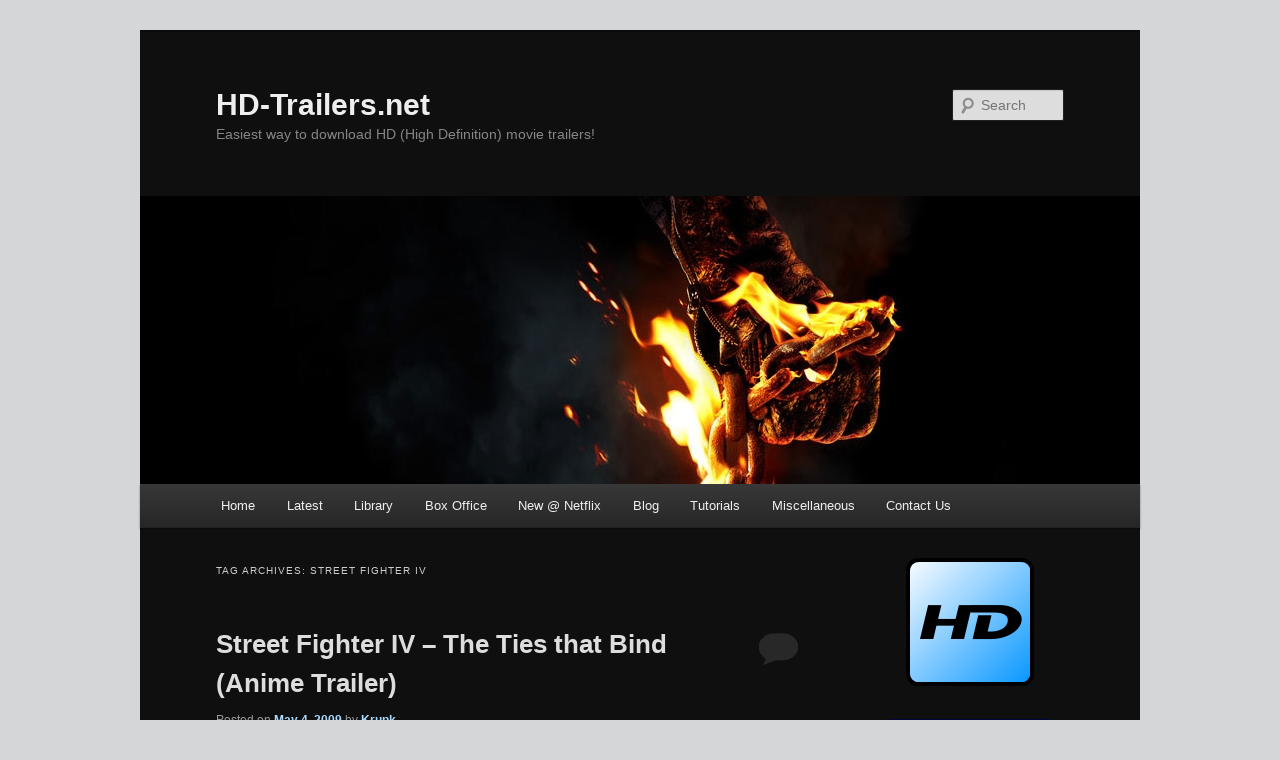

--- FILE ---
content_type: text/html; charset=UTF-8
request_url: http://blog.hd-trailers.net/tag/street-fighter-iv/
body_size: 12625
content:
<!DOCTYPE html>
<!--[if IE 6]>
<html id="ie6" lang="en-US">
<![endif]-->
<!--[if IE 7]>
<html id="ie7" lang="en-US">
<![endif]-->
<!--[if IE 8]>
<html id="ie8" lang="en-US">
<![endif]-->
<!--[if !(IE 6) & !(IE 7) & !(IE 8)]><!-->
<html lang="en-US">
<!--<![endif]-->
<head>
<meta charset="UTF-8" />
<meta name="viewport" content="width=device-width" />
<title>
Street Fighter IV | HD-Trailers.net	</title>
<link rel="profile" href="https://gmpg.org/xfn/11" />
<link rel="stylesheet" type="text/css" media="all" href="http://blog.hd-trailers.net/wp-content/themes/twentyeleven/style.css?ver=20221101" />
<link rel="pingback" href="http://blog.hd-trailers.net/xmlrpc.php">
<!--[if lt IE 9]>
<script src="http://blog.hd-trailers.net/wp-content/themes/twentyeleven/js/html5.js?ver=3.7.0" type="text/javascript"></script>
<![endif]-->
<meta name='robots' content='max-image-preview:large' />
<link rel="alternate" type="application/rss+xml" title="HD-Trailers.net &raquo; Feed" href="http://blog.hd-trailers.net/feed/" />
<link rel="alternate" type="application/rss+xml" title="HD-Trailers.net &raquo; Comments Feed" href="http://blog.hd-trailers.net/comments/feed/" />
<link rel="alternate" type="application/rss+xml" title="HD-Trailers.net &raquo; Street Fighter IV Tag Feed" href="http://blog.hd-trailers.net/tag/street-fighter-iv/feed/" />
<script type="text/javascript">
window._wpemojiSettings = {"baseUrl":"https:\/\/s.w.org\/images\/core\/emoji\/14.0.0\/72x72\/","ext":".png","svgUrl":"https:\/\/s.w.org\/images\/core\/emoji\/14.0.0\/svg\/","svgExt":".svg","source":{"concatemoji":"http:\/\/blog.hd-trailers.net\/wp-includes\/js\/wp-emoji-release.min.js?ver=6.1.9"}};
/*! This file is auto-generated */
!function(e,a,t){var n,r,o,i=a.createElement("canvas"),p=i.getContext&&i.getContext("2d");function s(e,t){var a=String.fromCharCode,e=(p.clearRect(0,0,i.width,i.height),p.fillText(a.apply(this,e),0,0),i.toDataURL());return p.clearRect(0,0,i.width,i.height),p.fillText(a.apply(this,t),0,0),e===i.toDataURL()}function c(e){var t=a.createElement("script");t.src=e,t.defer=t.type="text/javascript",a.getElementsByTagName("head")[0].appendChild(t)}for(o=Array("flag","emoji"),t.supports={everything:!0,everythingExceptFlag:!0},r=0;r<o.length;r++)t.supports[o[r]]=function(e){if(p&&p.fillText)switch(p.textBaseline="top",p.font="600 32px Arial",e){case"flag":return s([127987,65039,8205,9895,65039],[127987,65039,8203,9895,65039])?!1:!s([55356,56826,55356,56819],[55356,56826,8203,55356,56819])&&!s([55356,57332,56128,56423,56128,56418,56128,56421,56128,56430,56128,56423,56128,56447],[55356,57332,8203,56128,56423,8203,56128,56418,8203,56128,56421,8203,56128,56430,8203,56128,56423,8203,56128,56447]);case"emoji":return!s([129777,127995,8205,129778,127999],[129777,127995,8203,129778,127999])}return!1}(o[r]),t.supports.everything=t.supports.everything&&t.supports[o[r]],"flag"!==o[r]&&(t.supports.everythingExceptFlag=t.supports.everythingExceptFlag&&t.supports[o[r]]);t.supports.everythingExceptFlag=t.supports.everythingExceptFlag&&!t.supports.flag,t.DOMReady=!1,t.readyCallback=function(){t.DOMReady=!0},t.supports.everything||(n=function(){t.readyCallback()},a.addEventListener?(a.addEventListener("DOMContentLoaded",n,!1),e.addEventListener("load",n,!1)):(e.attachEvent("onload",n),a.attachEvent("onreadystatechange",function(){"complete"===a.readyState&&t.readyCallback()})),(e=t.source||{}).concatemoji?c(e.concatemoji):e.wpemoji&&e.twemoji&&(c(e.twemoji),c(e.wpemoji)))}(window,document,window._wpemojiSettings);
</script>
<style type="text/css">
img.wp-smiley,
img.emoji {
	display: inline !important;
	border: none !important;
	box-shadow: none !important;
	height: 1em !important;
	width: 1em !important;
	margin: 0 0.07em !important;
	vertical-align: -0.1em !important;
	background: none !important;
	padding: 0 !important;
}
</style>
	<link rel='stylesheet' id='wp-block-library-css' href='http://blog.hd-trailers.net/wp-includes/css/dist/block-library/style.min.css?ver=6.1.9' type='text/css' media='all' />
<style id='wp-block-library-theme-inline-css' type='text/css'>
.wp-block-audio figcaption{color:#555;font-size:13px;text-align:center}.is-dark-theme .wp-block-audio figcaption{color:hsla(0,0%,100%,.65)}.wp-block-audio{margin:0 0 1em}.wp-block-code{border:1px solid #ccc;border-radius:4px;font-family:Menlo,Consolas,monaco,monospace;padding:.8em 1em}.wp-block-embed figcaption{color:#555;font-size:13px;text-align:center}.is-dark-theme .wp-block-embed figcaption{color:hsla(0,0%,100%,.65)}.wp-block-embed{margin:0 0 1em}.blocks-gallery-caption{color:#555;font-size:13px;text-align:center}.is-dark-theme .blocks-gallery-caption{color:hsla(0,0%,100%,.65)}.wp-block-image figcaption{color:#555;font-size:13px;text-align:center}.is-dark-theme .wp-block-image figcaption{color:hsla(0,0%,100%,.65)}.wp-block-image{margin:0 0 1em}.wp-block-pullquote{border-top:4px solid;border-bottom:4px solid;margin-bottom:1.75em;color:currentColor}.wp-block-pullquote__citation,.wp-block-pullquote cite,.wp-block-pullquote footer{color:currentColor;text-transform:uppercase;font-size:.8125em;font-style:normal}.wp-block-quote{border-left:.25em solid;margin:0 0 1.75em;padding-left:1em}.wp-block-quote cite,.wp-block-quote footer{color:currentColor;font-size:.8125em;position:relative;font-style:normal}.wp-block-quote.has-text-align-right{border-left:none;border-right:.25em solid;padding-left:0;padding-right:1em}.wp-block-quote.has-text-align-center{border:none;padding-left:0}.wp-block-quote.is-large,.wp-block-quote.is-style-large,.wp-block-quote.is-style-plain{border:none}.wp-block-search .wp-block-search__label{font-weight:700}.wp-block-search__button{border:1px solid #ccc;padding:.375em .625em}:where(.wp-block-group.has-background){padding:1.25em 2.375em}.wp-block-separator.has-css-opacity{opacity:.4}.wp-block-separator{border:none;border-bottom:2px solid;margin-left:auto;margin-right:auto}.wp-block-separator.has-alpha-channel-opacity{opacity:1}.wp-block-separator:not(.is-style-wide):not(.is-style-dots){width:100px}.wp-block-separator.has-background:not(.is-style-dots){border-bottom:none;height:1px}.wp-block-separator.has-background:not(.is-style-wide):not(.is-style-dots){height:2px}.wp-block-table{margin:"0 0 1em 0"}.wp-block-table thead{border-bottom:3px solid}.wp-block-table tfoot{border-top:3px solid}.wp-block-table td,.wp-block-table th{word-break:normal}.wp-block-table figcaption{color:#555;font-size:13px;text-align:center}.is-dark-theme .wp-block-table figcaption{color:hsla(0,0%,100%,.65)}.wp-block-video figcaption{color:#555;font-size:13px;text-align:center}.is-dark-theme .wp-block-video figcaption{color:hsla(0,0%,100%,.65)}.wp-block-video{margin:0 0 1em}.wp-block-template-part.has-background{padding:1.25em 2.375em;margin-top:0;margin-bottom:0}
</style>
<link rel='stylesheet' id='classic-theme-styles-css' href='http://blog.hd-trailers.net/wp-includes/css/classic-themes.min.css?ver=1' type='text/css' media='all' />
<style id='global-styles-inline-css' type='text/css'>
body{--wp--preset--color--black: #000;--wp--preset--color--cyan-bluish-gray: #abb8c3;--wp--preset--color--white: #fff;--wp--preset--color--pale-pink: #f78da7;--wp--preset--color--vivid-red: #cf2e2e;--wp--preset--color--luminous-vivid-orange: #ff6900;--wp--preset--color--luminous-vivid-amber: #fcb900;--wp--preset--color--light-green-cyan: #7bdcb5;--wp--preset--color--vivid-green-cyan: #00d084;--wp--preset--color--pale-cyan-blue: #8ed1fc;--wp--preset--color--vivid-cyan-blue: #0693e3;--wp--preset--color--vivid-purple: #9b51e0;--wp--preset--color--blue: #1982d1;--wp--preset--color--dark-gray: #373737;--wp--preset--color--medium-gray: #666;--wp--preset--color--light-gray: #e2e2e2;--wp--preset--gradient--vivid-cyan-blue-to-vivid-purple: linear-gradient(135deg,rgba(6,147,227,1) 0%,rgb(155,81,224) 100%);--wp--preset--gradient--light-green-cyan-to-vivid-green-cyan: linear-gradient(135deg,rgb(122,220,180) 0%,rgb(0,208,130) 100%);--wp--preset--gradient--luminous-vivid-amber-to-luminous-vivid-orange: linear-gradient(135deg,rgba(252,185,0,1) 0%,rgba(255,105,0,1) 100%);--wp--preset--gradient--luminous-vivid-orange-to-vivid-red: linear-gradient(135deg,rgba(255,105,0,1) 0%,rgb(207,46,46) 100%);--wp--preset--gradient--very-light-gray-to-cyan-bluish-gray: linear-gradient(135deg,rgb(238,238,238) 0%,rgb(169,184,195) 100%);--wp--preset--gradient--cool-to-warm-spectrum: linear-gradient(135deg,rgb(74,234,220) 0%,rgb(151,120,209) 20%,rgb(207,42,186) 40%,rgb(238,44,130) 60%,rgb(251,105,98) 80%,rgb(254,248,76) 100%);--wp--preset--gradient--blush-light-purple: linear-gradient(135deg,rgb(255,206,236) 0%,rgb(152,150,240) 100%);--wp--preset--gradient--blush-bordeaux: linear-gradient(135deg,rgb(254,205,165) 0%,rgb(254,45,45) 50%,rgb(107,0,62) 100%);--wp--preset--gradient--luminous-dusk: linear-gradient(135deg,rgb(255,203,112) 0%,rgb(199,81,192) 50%,rgb(65,88,208) 100%);--wp--preset--gradient--pale-ocean: linear-gradient(135deg,rgb(255,245,203) 0%,rgb(182,227,212) 50%,rgb(51,167,181) 100%);--wp--preset--gradient--electric-grass: linear-gradient(135deg,rgb(202,248,128) 0%,rgb(113,206,126) 100%);--wp--preset--gradient--midnight: linear-gradient(135deg,rgb(2,3,129) 0%,rgb(40,116,252) 100%);--wp--preset--duotone--dark-grayscale: url('#wp-duotone-dark-grayscale');--wp--preset--duotone--grayscale: url('#wp-duotone-grayscale');--wp--preset--duotone--purple-yellow: url('#wp-duotone-purple-yellow');--wp--preset--duotone--blue-red: url('#wp-duotone-blue-red');--wp--preset--duotone--midnight: url('#wp-duotone-midnight');--wp--preset--duotone--magenta-yellow: url('#wp-duotone-magenta-yellow');--wp--preset--duotone--purple-green: url('#wp-duotone-purple-green');--wp--preset--duotone--blue-orange: url('#wp-duotone-blue-orange');--wp--preset--font-size--small: 13px;--wp--preset--font-size--medium: 20px;--wp--preset--font-size--large: 36px;--wp--preset--font-size--x-large: 42px;--wp--preset--spacing--20: 0.44rem;--wp--preset--spacing--30: 0.67rem;--wp--preset--spacing--40: 1rem;--wp--preset--spacing--50: 1.5rem;--wp--preset--spacing--60: 2.25rem;--wp--preset--spacing--70: 3.38rem;--wp--preset--spacing--80: 5.06rem;}:where(.is-layout-flex){gap: 0.5em;}body .is-layout-flow > .alignleft{float: left;margin-inline-start: 0;margin-inline-end: 2em;}body .is-layout-flow > .alignright{float: right;margin-inline-start: 2em;margin-inline-end: 0;}body .is-layout-flow > .aligncenter{margin-left: auto !important;margin-right: auto !important;}body .is-layout-constrained > .alignleft{float: left;margin-inline-start: 0;margin-inline-end: 2em;}body .is-layout-constrained > .alignright{float: right;margin-inline-start: 2em;margin-inline-end: 0;}body .is-layout-constrained > .aligncenter{margin-left: auto !important;margin-right: auto !important;}body .is-layout-constrained > :where(:not(.alignleft):not(.alignright):not(.alignfull)){max-width: var(--wp--style--global--content-size);margin-left: auto !important;margin-right: auto !important;}body .is-layout-constrained > .alignwide{max-width: var(--wp--style--global--wide-size);}body .is-layout-flex{display: flex;}body .is-layout-flex{flex-wrap: wrap;align-items: center;}body .is-layout-flex > *{margin: 0;}:where(.wp-block-columns.is-layout-flex){gap: 2em;}.has-black-color{color: var(--wp--preset--color--black) !important;}.has-cyan-bluish-gray-color{color: var(--wp--preset--color--cyan-bluish-gray) !important;}.has-white-color{color: var(--wp--preset--color--white) !important;}.has-pale-pink-color{color: var(--wp--preset--color--pale-pink) !important;}.has-vivid-red-color{color: var(--wp--preset--color--vivid-red) !important;}.has-luminous-vivid-orange-color{color: var(--wp--preset--color--luminous-vivid-orange) !important;}.has-luminous-vivid-amber-color{color: var(--wp--preset--color--luminous-vivid-amber) !important;}.has-light-green-cyan-color{color: var(--wp--preset--color--light-green-cyan) !important;}.has-vivid-green-cyan-color{color: var(--wp--preset--color--vivid-green-cyan) !important;}.has-pale-cyan-blue-color{color: var(--wp--preset--color--pale-cyan-blue) !important;}.has-vivid-cyan-blue-color{color: var(--wp--preset--color--vivid-cyan-blue) !important;}.has-vivid-purple-color{color: var(--wp--preset--color--vivid-purple) !important;}.has-black-background-color{background-color: var(--wp--preset--color--black) !important;}.has-cyan-bluish-gray-background-color{background-color: var(--wp--preset--color--cyan-bluish-gray) !important;}.has-white-background-color{background-color: var(--wp--preset--color--white) !important;}.has-pale-pink-background-color{background-color: var(--wp--preset--color--pale-pink) !important;}.has-vivid-red-background-color{background-color: var(--wp--preset--color--vivid-red) !important;}.has-luminous-vivid-orange-background-color{background-color: var(--wp--preset--color--luminous-vivid-orange) !important;}.has-luminous-vivid-amber-background-color{background-color: var(--wp--preset--color--luminous-vivid-amber) !important;}.has-light-green-cyan-background-color{background-color: var(--wp--preset--color--light-green-cyan) !important;}.has-vivid-green-cyan-background-color{background-color: var(--wp--preset--color--vivid-green-cyan) !important;}.has-pale-cyan-blue-background-color{background-color: var(--wp--preset--color--pale-cyan-blue) !important;}.has-vivid-cyan-blue-background-color{background-color: var(--wp--preset--color--vivid-cyan-blue) !important;}.has-vivid-purple-background-color{background-color: var(--wp--preset--color--vivid-purple) !important;}.has-black-border-color{border-color: var(--wp--preset--color--black) !important;}.has-cyan-bluish-gray-border-color{border-color: var(--wp--preset--color--cyan-bluish-gray) !important;}.has-white-border-color{border-color: var(--wp--preset--color--white) !important;}.has-pale-pink-border-color{border-color: var(--wp--preset--color--pale-pink) !important;}.has-vivid-red-border-color{border-color: var(--wp--preset--color--vivid-red) !important;}.has-luminous-vivid-orange-border-color{border-color: var(--wp--preset--color--luminous-vivid-orange) !important;}.has-luminous-vivid-amber-border-color{border-color: var(--wp--preset--color--luminous-vivid-amber) !important;}.has-light-green-cyan-border-color{border-color: var(--wp--preset--color--light-green-cyan) !important;}.has-vivid-green-cyan-border-color{border-color: var(--wp--preset--color--vivid-green-cyan) !important;}.has-pale-cyan-blue-border-color{border-color: var(--wp--preset--color--pale-cyan-blue) !important;}.has-vivid-cyan-blue-border-color{border-color: var(--wp--preset--color--vivid-cyan-blue) !important;}.has-vivid-purple-border-color{border-color: var(--wp--preset--color--vivid-purple) !important;}.has-vivid-cyan-blue-to-vivid-purple-gradient-background{background: var(--wp--preset--gradient--vivid-cyan-blue-to-vivid-purple) !important;}.has-light-green-cyan-to-vivid-green-cyan-gradient-background{background: var(--wp--preset--gradient--light-green-cyan-to-vivid-green-cyan) !important;}.has-luminous-vivid-amber-to-luminous-vivid-orange-gradient-background{background: var(--wp--preset--gradient--luminous-vivid-amber-to-luminous-vivid-orange) !important;}.has-luminous-vivid-orange-to-vivid-red-gradient-background{background: var(--wp--preset--gradient--luminous-vivid-orange-to-vivid-red) !important;}.has-very-light-gray-to-cyan-bluish-gray-gradient-background{background: var(--wp--preset--gradient--very-light-gray-to-cyan-bluish-gray) !important;}.has-cool-to-warm-spectrum-gradient-background{background: var(--wp--preset--gradient--cool-to-warm-spectrum) !important;}.has-blush-light-purple-gradient-background{background: var(--wp--preset--gradient--blush-light-purple) !important;}.has-blush-bordeaux-gradient-background{background: var(--wp--preset--gradient--blush-bordeaux) !important;}.has-luminous-dusk-gradient-background{background: var(--wp--preset--gradient--luminous-dusk) !important;}.has-pale-ocean-gradient-background{background: var(--wp--preset--gradient--pale-ocean) !important;}.has-electric-grass-gradient-background{background: var(--wp--preset--gradient--electric-grass) !important;}.has-midnight-gradient-background{background: var(--wp--preset--gradient--midnight) !important;}.has-small-font-size{font-size: var(--wp--preset--font-size--small) !important;}.has-medium-font-size{font-size: var(--wp--preset--font-size--medium) !important;}.has-large-font-size{font-size: var(--wp--preset--font-size--large) !important;}.has-x-large-font-size{font-size: var(--wp--preset--font-size--x-large) !important;}
.wp-block-navigation a:where(:not(.wp-element-button)){color: inherit;}
:where(.wp-block-columns.is-layout-flex){gap: 2em;}
.wp-block-pullquote{font-size: 1.5em;line-height: 1.6;}
</style>
<link rel='stylesheet' id='twentyeleven-block-style-css' href='http://blog.hd-trailers.net/wp-content/themes/twentyeleven/blocks.css?ver=20220927' type='text/css' media='all' />
<link rel='stylesheet' id='dark-css' href='http://blog.hd-trailers.net/wp-content/themes/twentyeleven/colors/dark.css?ver=20190404' type='text/css' media='all' />
<link rel="https://api.w.org/" href="http://blog.hd-trailers.net/wp-json/" /><link rel="alternate" type="application/json" href="http://blog.hd-trailers.net/wp-json/wp/v2/tags/2891" /><link rel="EditURI" type="application/rsd+xml" title="RSD" href="https://blog.hd-trailers.net/xmlrpc.php?rsd" />
<link rel="wlwmanifest" type="application/wlwmanifest+xml" href="http://blog.hd-trailers.net/wp-includes/wlwmanifest.xml" />
<meta name="generator" content="WordPress 6.1.9" />
	<style>
		/* Link color */
		a,
		#site-title a:focus,
		#site-title a:hover,
		#site-title a:active,
		.entry-title a:hover,
		.entry-title a:focus,
		.entry-title a:active,
		.widget_twentyeleven_ephemera .comments-link a:hover,
		section.recent-posts .other-recent-posts a[rel="bookmark"]:hover,
		section.recent-posts .other-recent-posts .comments-link a:hover,
		.format-image footer.entry-meta a:hover,
		#site-generator a:hover {
			color: #a8daff;
		}
		section.recent-posts .other-recent-posts .comments-link a:hover {
			border-color: #a8daff;
		}
		article.feature-image.small .entry-summary p a:hover,
		.entry-header .comments-link a:hover,
		.entry-header .comments-link a:focus,
		.entry-header .comments-link a:active,
		.feature-slider a.active {
			background-color: #a8daff;
		}
	</style>
	<style type="text/css">.recentcomments a{display:inline !important;padding:0 !important;margin:0 !important;}</style><style type="text/css" id="custom-background-css">
body.custom-background { background-color: #d5d6d7; }
</style>
	</head>

<body class="archive tag tag-street-fighter-iv tag-2891 custom-background wp-embed-responsive two-column right-sidebar">
<div class="skip-link"><a class="assistive-text" href="#content">Skip to primary content</a></div><div class="skip-link"><a class="assistive-text" href="#secondary">Skip to secondary content</a></div><svg xmlns="http://www.w3.org/2000/svg" viewBox="0 0 0 0" width="0" height="0" focusable="false" role="none" style="visibility: hidden; position: absolute; left: -9999px; overflow: hidden;" ><defs><filter id="wp-duotone-dark-grayscale"><feColorMatrix color-interpolation-filters="sRGB" type="matrix" values=" .299 .587 .114 0 0 .299 .587 .114 0 0 .299 .587 .114 0 0 .299 .587 .114 0 0 " /><feComponentTransfer color-interpolation-filters="sRGB" ><feFuncR type="table" tableValues="0 0.49803921568627" /><feFuncG type="table" tableValues="0 0.49803921568627" /><feFuncB type="table" tableValues="0 0.49803921568627" /><feFuncA type="table" tableValues="1 1" /></feComponentTransfer><feComposite in2="SourceGraphic" operator="in" /></filter></defs></svg><svg xmlns="http://www.w3.org/2000/svg" viewBox="0 0 0 0" width="0" height="0" focusable="false" role="none" style="visibility: hidden; position: absolute; left: -9999px; overflow: hidden;" ><defs><filter id="wp-duotone-grayscale"><feColorMatrix color-interpolation-filters="sRGB" type="matrix" values=" .299 .587 .114 0 0 .299 .587 .114 0 0 .299 .587 .114 0 0 .299 .587 .114 0 0 " /><feComponentTransfer color-interpolation-filters="sRGB" ><feFuncR type="table" tableValues="0 1" /><feFuncG type="table" tableValues="0 1" /><feFuncB type="table" tableValues="0 1" /><feFuncA type="table" tableValues="1 1" /></feComponentTransfer><feComposite in2="SourceGraphic" operator="in" /></filter></defs></svg><svg xmlns="http://www.w3.org/2000/svg" viewBox="0 0 0 0" width="0" height="0" focusable="false" role="none" style="visibility: hidden; position: absolute; left: -9999px; overflow: hidden;" ><defs><filter id="wp-duotone-purple-yellow"><feColorMatrix color-interpolation-filters="sRGB" type="matrix" values=" .299 .587 .114 0 0 .299 .587 .114 0 0 .299 .587 .114 0 0 .299 .587 .114 0 0 " /><feComponentTransfer color-interpolation-filters="sRGB" ><feFuncR type="table" tableValues="0.54901960784314 0.98823529411765" /><feFuncG type="table" tableValues="0 1" /><feFuncB type="table" tableValues="0.71764705882353 0.25490196078431" /><feFuncA type="table" tableValues="1 1" /></feComponentTransfer><feComposite in2="SourceGraphic" operator="in" /></filter></defs></svg><svg xmlns="http://www.w3.org/2000/svg" viewBox="0 0 0 0" width="0" height="0" focusable="false" role="none" style="visibility: hidden; position: absolute; left: -9999px; overflow: hidden;" ><defs><filter id="wp-duotone-blue-red"><feColorMatrix color-interpolation-filters="sRGB" type="matrix" values=" .299 .587 .114 0 0 .299 .587 .114 0 0 .299 .587 .114 0 0 .299 .587 .114 0 0 " /><feComponentTransfer color-interpolation-filters="sRGB" ><feFuncR type="table" tableValues="0 1" /><feFuncG type="table" tableValues="0 0.27843137254902" /><feFuncB type="table" tableValues="0.5921568627451 0.27843137254902" /><feFuncA type="table" tableValues="1 1" /></feComponentTransfer><feComposite in2="SourceGraphic" operator="in" /></filter></defs></svg><svg xmlns="http://www.w3.org/2000/svg" viewBox="0 0 0 0" width="0" height="0" focusable="false" role="none" style="visibility: hidden; position: absolute; left: -9999px; overflow: hidden;" ><defs><filter id="wp-duotone-midnight"><feColorMatrix color-interpolation-filters="sRGB" type="matrix" values=" .299 .587 .114 0 0 .299 .587 .114 0 0 .299 .587 .114 0 0 .299 .587 .114 0 0 " /><feComponentTransfer color-interpolation-filters="sRGB" ><feFuncR type="table" tableValues="0 0" /><feFuncG type="table" tableValues="0 0.64705882352941" /><feFuncB type="table" tableValues="0 1" /><feFuncA type="table" tableValues="1 1" /></feComponentTransfer><feComposite in2="SourceGraphic" operator="in" /></filter></defs></svg><svg xmlns="http://www.w3.org/2000/svg" viewBox="0 0 0 0" width="0" height="0" focusable="false" role="none" style="visibility: hidden; position: absolute; left: -9999px; overflow: hidden;" ><defs><filter id="wp-duotone-magenta-yellow"><feColorMatrix color-interpolation-filters="sRGB" type="matrix" values=" .299 .587 .114 0 0 .299 .587 .114 0 0 .299 .587 .114 0 0 .299 .587 .114 0 0 " /><feComponentTransfer color-interpolation-filters="sRGB" ><feFuncR type="table" tableValues="0.78039215686275 1" /><feFuncG type="table" tableValues="0 0.94901960784314" /><feFuncB type="table" tableValues="0.35294117647059 0.47058823529412" /><feFuncA type="table" tableValues="1 1" /></feComponentTransfer><feComposite in2="SourceGraphic" operator="in" /></filter></defs></svg><svg xmlns="http://www.w3.org/2000/svg" viewBox="0 0 0 0" width="0" height="0" focusable="false" role="none" style="visibility: hidden; position: absolute; left: -9999px; overflow: hidden;" ><defs><filter id="wp-duotone-purple-green"><feColorMatrix color-interpolation-filters="sRGB" type="matrix" values=" .299 .587 .114 0 0 .299 .587 .114 0 0 .299 .587 .114 0 0 .299 .587 .114 0 0 " /><feComponentTransfer color-interpolation-filters="sRGB" ><feFuncR type="table" tableValues="0.65098039215686 0.40392156862745" /><feFuncG type="table" tableValues="0 1" /><feFuncB type="table" tableValues="0.44705882352941 0.4" /><feFuncA type="table" tableValues="1 1" /></feComponentTransfer><feComposite in2="SourceGraphic" operator="in" /></filter></defs></svg><svg xmlns="http://www.w3.org/2000/svg" viewBox="0 0 0 0" width="0" height="0" focusable="false" role="none" style="visibility: hidden; position: absolute; left: -9999px; overflow: hidden;" ><defs><filter id="wp-duotone-blue-orange"><feColorMatrix color-interpolation-filters="sRGB" type="matrix" values=" .299 .587 .114 0 0 .299 .587 .114 0 0 .299 .587 .114 0 0 .299 .587 .114 0 0 " /><feComponentTransfer color-interpolation-filters="sRGB" ><feFuncR type="table" tableValues="0.098039215686275 1" /><feFuncG type="table" tableValues="0 0.66274509803922" /><feFuncB type="table" tableValues="0.84705882352941 0.41960784313725" /><feFuncA type="table" tableValues="1 1" /></feComponentTransfer><feComposite in2="SourceGraphic" operator="in" /></filter></defs></svg><div id="page" class="hfeed">
	<header id="branding">
			<hgroup>
				<h1 id="site-title"><span><a href="http://blog.hd-trailers.net/" rel="home">HD-Trailers.net</a></span></h1>
				<h2 id="site-description">Easiest way to download HD (High Definition) movie trailers!</h2>
			</hgroup>

						<a href="http://blog.hd-trailers.net/">
									<img src="http://blog.hd-trailers.net/wp-content/uploads/2011/12/ghost-rider-spirit-of-vengeance.jpg" width="1000" height="288" alt="HD-Trailers.net" />
								</a>
			
									<form method="get" id="searchform" action="http://blog.hd-trailers.net/">
		<label for="s" class="assistive-text">Search</label>
		<input type="text" class="field" name="s" id="s" placeholder="Search" />
		<input type="submit" class="submit" name="submit" id="searchsubmit" value="Search" />
	</form>
			
			<nav id="access">
				<h3 class="assistive-text">Main menu</h3>
				<div class="menu-main-container"><ul id="menu-main" class="menu"><li id="menu-item-24284" class="menu-item menu-item-type-custom menu-item-object-custom menu-item-24284"><a href="http://www.hd-trailers.net/">Home</a></li>
<li id="menu-item-24339" class="menu-item menu-item-type-custom menu-item-object-custom menu-item-has-children menu-item-24339"><a href="http://www.hd-trailers.net/page/">Latest</a>
<ul class="sub-menu">
	<li id="menu-item-24439" class="menu-item menu-item-type-custom menu-item-object-custom menu-item-24439"><a href="http://www.hd-trailers.net/most-watched/">Most Watched</a></li>
</ul>
</li>
<li id="menu-item-24340" class="menu-item menu-item-type-custom menu-item-object-custom menu-item-24340"><a href="http://www.hd-trailers.net/library/">Library</a></li>
<li id="menu-item-24431" class="menu-item menu-item-type-custom menu-item-object-custom menu-item-has-children menu-item-24431"><a href="http://www.hd-trailers.net/top-movies/">Box Office</a>
<ul class="sub-menu">
	<li id="menu-item-24341" class="menu-item menu-item-type-custom menu-item-object-custom menu-item-24341"><a href="http://www.hd-trailers.net/top-movies/">Top 10</a></li>
	<li id="menu-item-24342" class="menu-item menu-item-type-custom menu-item-object-custom menu-item-24342"><a href="http://www.hd-trailers.net/opening-this-week/">Opening</a></li>
	<li id="menu-item-24343" class="menu-item menu-item-type-custom menu-item-object-custom menu-item-24343"><a href="http://www.hd-trailers.net/coming-soon/">Coming Soon</a></li>
</ul>
</li>
<li id="menu-item-24432" class="menu-item menu-item-type-custom menu-item-object-custom menu-item-24432"><a href="http://www.hd-trailers.net/netflix-new-releases/">New @ Netflix</a></li>
<li id="menu-item-24285" class="menu-item menu-item-type-custom menu-item-object-custom menu-item-home menu-item-24285"><a href="http://blog.hd-trailers.net/">Blog</a></li>
<li id="menu-item-24294" class="menu-item menu-item-type-post_type menu-item-object-page menu-item-has-children menu-item-24294"><a href="http://blog.hd-trailers.net/tutorials/">Tutorials</a>
<ul class="sub-menu">
	<li id="menu-item-24301" class="menu-item menu-item-type-post_type menu-item-object-page menu-item-24301"><a href="http://blog.hd-trailers.net/tutorials/how-to-download-hd-trailers-from-apple/">Download from Apple</a></li>
	<li id="menu-item-24300" class="menu-item menu-item-type-post_type menu-item-object-page menu-item-24300"><a href="http://blog.hd-trailers.net/tutorials/how-to-download-hd-trailers-from-yahoo/">Download from Yahoo!</a></li>
	<li id="menu-item-24299" class="menu-item menu-item-type-post_type menu-item-object-page menu-item-24299"><a href="http://blog.hd-trailers.net/tutorials/download-from-moviefone/">Download from MovieFone</a></li>
	<li id="menu-item-24298" class="menu-item menu-item-type-post_type menu-item-object-page menu-item-24298"><a href="http://blog.hd-trailers.net/tutorials/download-from-mtv/">Download from MTV</a></li>
	<li id="menu-item-24295" class="menu-item menu-item-type-post_type menu-item-object-page menu-item-24295"><a href="http://blog.hd-trailers.net/tutorials/download-from-youtube/">Download From YouTube</a></li>
</ul>
</li>
<li id="menu-item-24291" class="menu-item menu-item-type-post_type menu-item-object-page menu-item-has-children menu-item-24291"><a href="http://blog.hd-trailers.net/miscellaneous/">Miscellaneous</a>
<ul class="sub-menu">
	<li id="menu-item-24292" class="menu-item menu-item-type-post_type menu-item-object-page menu-item-24292"><a href="http://blog.hd-trailers.net/miscellaneous/convert-mov-to-mp4-guide/">Convert .mov to .mp4</a></li>
	<li id="menu-item-24293" class="menu-item menu-item-type-post_type menu-item-object-page menu-item-24293"><a href="http://blog.hd-trailers.net/miscellaneous/watch-hd-trailers-outside-quicktime/">Other Video Players</a></li>
</ul>
</li>
<li id="menu-item-24303" class="menu-item menu-item-type-post_type menu-item-object-page menu-item-24303"><a href="http://blog.hd-trailers.net/contact-us/">Contact Us</a></li>
</ul></div>			</nav><!-- #access -->
	</header><!-- #branding -->


	<div id="main">

		<section id="primary">
			<div id="content" role="main">

			
				<header class="page-header">
					<h1 class="page-title">
					Tag Archives: <span>Street Fighter IV</span>					</h1>

									</header>

				
				
					
	<article id="post-6336" class="post-6336 post type-post status-publish format-standard hentry category-game-trailers tag-akio-otsuka tag-brittney-harvey tag-caitlin-glass tag-fumiko-orikasa tag-hiroki-takahashi tag-hiroki-yasumoto tag-jiro-kanai tag-kyle-herbert tag-laura-bailey tag-michael-mcconnohie tag-michelle-ruff tag-mie-sonozaki tag-misato-fukuen tag-miyuki-sawashiro tag-reuben-langdon tag-street-fighter-iv tag-street-fighter-iv-the-ties-that-bind tag-travis-willingham tag-yuji-kishi tag-aratanaru-kizuna">
		<header class="entry-header">
						<h1 class="entry-title"><a href="http://blog.hd-trailers.net/2009/05/04/street-fighter-iv-the-ties-that-bind-anime-trailer/" rel="bookmark">Street Fighter IV &#8211; The Ties that Bind (Anime Trailer)</a></h1>
			
						<div class="entry-meta">
				<span class="sep">Posted on </span><a href="http://blog.hd-trailers.net/2009/05/04/street-fighter-iv-the-ties-that-bind-anime-trailer/" title="2:01 am" rel="bookmark"><time class="entry-date" datetime="2009-05-04T02:01:40-07:00">May 4, 2009</time></a><span class="by-author"> <span class="sep"> by </span> <span class="author vcard"><a class="url fn n" href="http://blog.hd-trailers.net/author/krunk/" title="View all posts by Krunk" rel="author">Krunk</a></span></span>			</div><!-- .entry-meta -->
			
						<div class="comments-link">
				<a href="http://blog.hd-trailers.net/2009/05/04/street-fighter-iv-the-ties-that-bind-anime-trailer/#respond"><span class="leave-reply">Reply</span></a>			</div>
					</header><!-- .entry-header -->

				<div class="entry-content">
			<p id="flashVid-6336">[Please visit blog post to view streaming video]<script type="text/javascript">swfobject.embedSWF( "http://www.gametrailers.com/remote_wrap.php?mid=35813", "flashVid-6336", "480", "392", "9.0.0", expressInstallLocation, defaultFlashvars, defaultParams, defaultAttributes );</script></p>
<p><img decoding="async" class="alignleft" style="float: left; margin-left: 10px; margin-right: 10px;" src="http://www.gametrailers.com/moses/boxart/5667-SF4_Cover_jp.jpg" alt="Street Fighter IV Poster" width="70" height="100" /> Street Fighter IV brings the legendary fighting series back to its roots by creating a truly extraordinary experience that will re-introduce the world to the time-honored art of virtual martial arts. (<a href="http://www.gametrailers.com/game/street-fighter-iv/5667">Source</a>)</p>
<p>This isn&#8217;t exactly a trailer for <em>The Ties that Bind</em>, since this clip isn&#8217;t actually in the movie, but it appears to be a part of the story that happens after Street Fighter II and before <em>The Ties that Bind</em>. </p>
<p><strong>Download</strong>: <a href="http://www.gametrailers.com/download/35813/t_sf4_gttvexcl_anime_toph76_gt_h264.mov">480p</a>, <a href="http://www.gametrailers.com/download/35813/t_sf4_gttvexcl_anime_toph76_gt_h264.wmv">720p</a></p>
<p>GameTrailers.com also had 2 additional <em>Street Fighter IV</em> anime clips (non-HD):<br />
<strong>Aftermath (Anime Trailer)</strong>: <a href="http://www.gametrailers.com/player/40557.html">Japanese</a> / <a href="http://www.gametrailers.com/player/40579.html">English</a><br />
<strong>C. Viper Aftermath (Anime Trailer)</strong>: <a href="http://www.gametrailers.com/player/46180.html">Japanese</a> / English</p>
<p>Similar to the trailer above, these aftermath clips aren&#8217;t actually part of <em>The Ties that Bind</em> movie, but are parts of the story that occurs slightly before it. Also unfortunately, I wasn&#8217;t able to find an English version of C. Viper Aftermath nor one with subtitles. If anyone finds one, please leave a comment.</p>
					</div><!-- .entry-content -->
		
		<footer class="entry-meta">
			
										<span class="cat-links">
					<span class="entry-utility-prep entry-utility-prep-cat-links">Posted in</span> <a href="http://blog.hd-trailers.net/category/game-trailers/" rel="category tag">Game Trailers</a>			</span>
							
										<span class="sep"> | </span>
								<span class="tag-links">
					<span class="entry-utility-prep entry-utility-prep-tag-links">Tagged</span> <a href="http://blog.hd-trailers.net/tag/akio-otsuka/" rel="tag">Akio Otsuka</a>, <a href="http://blog.hd-trailers.net/tag/brittney-harvey/" rel="tag">Brittney Harvey</a>, <a href="http://blog.hd-trailers.net/tag/caitlin-glass/" rel="tag">Caitlin Glass</a>, <a href="http://blog.hd-trailers.net/tag/fumiko-orikasa/" rel="tag">Fumiko Orikasa</a>, <a href="http://blog.hd-trailers.net/tag/hiroki-takahashi/" rel="tag">Hiroki Takahashi</a>, <a href="http://blog.hd-trailers.net/tag/hiroki-yasumoto/" rel="tag">Hiroki Yasumoto</a>, <a href="http://blog.hd-trailers.net/tag/jiro-kanai/" rel="tag">Jiro Kanai</a>, <a href="http://blog.hd-trailers.net/tag/kyle-herbert/" rel="tag">Kyle Herbert</a>, <a href="http://blog.hd-trailers.net/tag/laura-bailey/" rel="tag">Laura Bailey</a>, <a href="http://blog.hd-trailers.net/tag/michael-mcconnohie/" rel="tag">Michael McConnohie</a>, <a href="http://blog.hd-trailers.net/tag/michelle-ruff/" rel="tag">Michelle Ruff</a>, <a href="http://blog.hd-trailers.net/tag/mie-sonozaki/" rel="tag">Mie Sonozaki</a>, <a href="http://blog.hd-trailers.net/tag/misato-fukuen/" rel="tag">Misato Fukuen</a>, <a href="http://blog.hd-trailers.net/tag/miyuki-sawashiro/" rel="tag">Miyuki Sawashiro</a>, <a href="http://blog.hd-trailers.net/tag/reuben-langdon/" rel="tag">Reuben Langdon</a>, <a href="http://blog.hd-trailers.net/tag/street-fighter-iv/" rel="tag">Street Fighter IV</a>, <a href="http://blog.hd-trailers.net/tag/street-fighter-iv-the-ties-that-bind/" rel="tag">Street Fighter IV - The Ties that Bind</a>, <a href="http://blog.hd-trailers.net/tag/travis-willingham/" rel="tag">Travis Willingham</a>, <a href="http://blog.hd-trailers.net/tag/yuji-kishi/" rel="tag">Yuji Kishi</a>, <a href="http://blog.hd-trailers.net/tag/aratanaru-kizuna/" rel="tag">新たなる絆</a>			</span>
							
										<span class="sep"> | </span>
						<span class="comments-link"><a href="http://blog.hd-trailers.net/2009/05/04/street-fighter-iv-the-ties-that-bind-anime-trailer/#respond"><span class="leave-reply">Leave a reply</span></a></span>
			
					</footer><!-- .entry-meta -->
	</article><!-- #post-6336 -->

				
					
	<article id="post-5025" class="post-5025 post type-post status-publish format-standard hentry category-game-trailers tag-intro tag-street-fighter-iv">
		<header class="entry-header">
						<h1 class="entry-title"><a href="http://blog.hd-trailers.net/2009/04/03/street-fighter-iv-game-opening/" rel="bookmark">Street Fighter IV (Game Opening)</a></h1>
			
						<div class="entry-meta">
				<span class="sep">Posted on </span><a href="http://blog.hd-trailers.net/2009/04/03/street-fighter-iv-game-opening/" title="2:15 am" rel="bookmark"><time class="entry-date" datetime="2009-04-03T02:15:25-07:00">April 3, 2009</time></a><span class="by-author"> <span class="sep"> by </span> <span class="author vcard"><a class="url fn n" href="http://blog.hd-trailers.net/author/krunk/" title="View all posts by Krunk" rel="author">Krunk</a></span></span>			</div><!-- .entry-meta -->
			
						<div class="comments-link">
				<a href="http://blog.hd-trailers.net/2009/04/03/street-fighter-iv-game-opening/#comments">1</a>			</div>
					</header><!-- .entry-header -->

				<div class="entry-content">
			<p><img decoding="async" loading="lazy" class="alignleft" style="float: left; margin-left: 10px; margin-right: 10px;" src="http://www.gametrailers.com/moses/boxart/5667-SF4_Cover_jp.jpg" alt="Street Fighter IV Poster" width="70" height="100" /> Street Fighter IV brings the legendary fighting series back to its roots by creating a truly extraordinary experience that will re-introduce the world to the time-honored art of virtual martial arts. (<a href="http://endlesstalking.wordpress.com/2009/04/02/in-de-structable/">Source</a>)</p>
<p><strong>Download</strong>: <a href="http://www.krunk4ever.org/hdtrailers/Street-Fighter-IV-Game-Opening-720p-Dual-Audio-HDTN.mkv">720p</a><br />
<strong>RapidShare Mirror</strong>: <a href="http://rapidshare.com/files/216871086/_lein__Street_Fighter_IV_Game_Opening__720p___Dual_Audio___x264_aac_5.1___BDA15112_.mkv">720p</a></p>
					</div><!-- .entry-content -->
		
		<footer class="entry-meta">
			
										<span class="cat-links">
					<span class="entry-utility-prep entry-utility-prep-cat-links">Posted in</span> <a href="http://blog.hd-trailers.net/category/game-trailers/" rel="category tag">Game Trailers</a>			</span>
							
										<span class="sep"> | </span>
								<span class="tag-links">
					<span class="entry-utility-prep entry-utility-prep-tag-links">Tagged</span> <a href="http://blog.hd-trailers.net/tag/intro/" rel="tag">intro</a>, <a href="http://blog.hd-trailers.net/tag/street-fighter-iv/" rel="tag">Street Fighter IV</a>			</span>
							
										<span class="sep"> | </span>
						<span class="comments-link"><a href="http://blog.hd-trailers.net/2009/04/03/street-fighter-iv-game-opening/#comments"><b>1</b> Reply</a></span>
			
					</footer><!-- .entry-meta -->
	</article><!-- #post-5025 -->

				
					
	<article id="post-1270" class="post-1270 post type-post status-publish format-standard hentry category-game-trailers tag-capcom tag-street-fighter-iv">
		<header class="entry-header">
						<h1 class="entry-title"><a href="http://blog.hd-trailers.net/2008/10/19/street-fighter-iv-tgs-2008-trailer/" rel="bookmark">Street Fighter IV (TGS 2008: Trailer)</a></h1>
			
						<div class="entry-meta">
				<span class="sep">Posted on </span><a href="http://blog.hd-trailers.net/2008/10/19/street-fighter-iv-tgs-2008-trailer/" title="5:52 pm" rel="bookmark"><time class="entry-date" datetime="2008-10-19T17:52:13-07:00">October 19, 2008</time></a><span class="by-author"> <span class="sep"> by </span> <span class="author vcard"><a class="url fn n" href="http://blog.hd-trailers.net/author/krunk/" title="View all posts by Krunk" rel="author">Krunk</a></span></span>			</div><!-- .entry-meta -->
			
						<div class="comments-link">
				<a href="http://blog.hd-trailers.net/2008/10/19/street-fighter-iv-tgs-2008-trailer/#respond"><span class="leave-reply">Reply</span></a>			</div>
					</header><!-- .entry-header -->

				<div class="entry-content">
			<p>I was actually going to post this a few days ago, but the Quicktime/WMV links weren&#8217;t ready as of that time, and then I forgot about it. It looks like the Quicktime and WMV links aren&#8217;t still posted on the site, but they look like they&#8217;re up and ready to be downloaded.</p>
<p>Given that, this new trailer looks <strong>sweet!</strong></p>
<p id="flashVid-1270">[Please visit blog post to view streaming video]<script type="text/javascript">swfobject.embedSWF( "http://www.gametrailers.com/remote_wrap.php?mid=41041", "flashVid-1270", "480", "392", "9.0.0", expressInstallLocation, defaultFlashvars, defaultParams, defaultAttributes );</script></p>
<p><img decoding="async" loading="lazy" class="alignleft" style="float: left; margin-left: 10px; margin-right: 10px;" src="http://www.gametrailers.com/moses/boxart/5667-streetf4-boxart-360.jpg" alt="Street Fighter IV Poster" width="70" height="100" /> Street Fighter IV brings the legendary fighting series back to its roots by creating a truly extraordinary experience that will re-introduce the world to the time-honored art of virtual martial arts.</p>
<p>The battle continues on home consoles! (<a href="http://www.gametrailers.com/game/5667.html">Source</a>)</p>
<p><strong>Download</strong>: <a href="http://www.gametrailers.com/download/41050/t_streetfighter4_tgs08tr_h264.mov">480p</a>, <a href="http://www.gametrailers.com/download/41050/t_streetfighter4_tgs08tr_h264.wmv">720p</a><br />
<strong>RapidShare Mirror</strong>: <a href="http://rapidshare.com/files/155677704/t_streetfighter4_tgs08tr_h264.mov">480p</a>, <a href="http://rapidshare.com/files/155677659/t_streetfighter4_tgs08tr_h264.wmv">720p</a></p>
					</div><!-- .entry-content -->
		
		<footer class="entry-meta">
			
										<span class="cat-links">
					<span class="entry-utility-prep entry-utility-prep-cat-links">Posted in</span> <a href="http://blog.hd-trailers.net/category/game-trailers/" rel="category tag">Game Trailers</a>			</span>
							
										<span class="sep"> | </span>
								<span class="tag-links">
					<span class="entry-utility-prep entry-utility-prep-tag-links">Tagged</span> <a href="http://blog.hd-trailers.net/tag/capcom/" rel="tag">Capcom</a>, <a href="http://blog.hd-trailers.net/tag/street-fighter-iv/" rel="tag">Street Fighter IV</a>			</span>
							
										<span class="sep"> | </span>
						<span class="comments-link"><a href="http://blog.hd-trailers.net/2008/10/19/street-fighter-iv-tgs-2008-trailer/#respond"><span class="leave-reply">Leave a reply</span></a></span>
			
					</footer><!-- .entry-meta -->
	</article><!-- #post-1270 -->

				
				
			
			</div><!-- #content -->
		</section><!-- #primary -->

		<div id="secondary" class="widget-area" role="complementary">
			<aside id="text-7" class="widget widget_text">			<div class="textwidget"><div align="center"><a href="http://www.hd-trailers.net/"><img src="//static.hd-trailers.net/images/hd_icon.png" width="128px" height="128px" alt="HD-Trailers.net" /><a></div></div>
		</aside><aside id="text-5" class="widget widget_text">			<div class="textwidget"><div class="googleAds" align="center" style="background-color:#0F0F0F">
<script type="text/javascript"><!--
google_ad_client = "ca-pub-0559071095567784";
/* temp5 */
google_ad_slot = "0283237578";
google_ad_width = 160;
google_ad_height = 600;
google_color_border = '0F0F0F';
google_color_bg = '0F0F0F';
google_color_link = 'FFFFFF';
google_color_text = 'BBBBBB';
google_color_url = 'A8DAFF'; //-->
</script>
<script type="text/javascript"
src="//pagead2.googlesyndication.com/pagead/show_ads.js">
</script>
</div></div>
		</aside><aside id="text-8" class="widget widget_text">			<div class="textwidget"><p><iframe loading="lazy" src="https://www.facebook.com/plugins/page.php?href=https%3A%2F%2Fwww.facebook.com%2Fhdtrailersnet%2F&#038;tabs=timeline&#038;width=188&#038;height=72&#038;small_header=true&#038;adapt_container_width=true&#038;hide_cover=false&#038;show_facepile=true&#038;appId=203220733023728" style="border:none;overflow:hidden" scrolling="no" frameborder="0" allowTransparency="true"></iframe></p>
</div>
		</aside><aside id="recent-comments-2" class="widget widget_recent_comments"><h3 class="widget-title">Recent Comments</h3><ul id="recentcomments"><li class="recentcomments"><span class="comment-author-link">Justin</span> on <a href="http://blog.hd-trailers.net/tutorials/download-from-mtv/comment-page-1/#comment-252586">Download from MTV</a></li><li class="recentcomments"><span class="comment-author-link">beliefexpand</span> on <a href="http://blog.hd-trailers.net/miscellaneous/convert-mov-to-mp4-guide/comment-page-1/#comment-252460">Convert .mov to .mp4</a></li><li class="recentcomments"><span class="comment-author-link"><a href='http://trendymovie.com/mission-impossible-ghost-protocol-soundtrack-vitaliy-zavadskyy/' rel='external nofollow ugc' class='url'>Mission Impossible Ghost Protocol soundtrack &#8211; Vitaliy Zavadskyy</a></span> on <a href="http://blog.hd-trailers.net/2011/06/28/mission-impossible-ghost-protocol-teaser-trailer/comment-page-1/#comment-252455">Mission: Impossible &#8211; Ghost Protocol (Teaser Trailer)</a></li><li class="recentcomments"><span class="comment-author-link">John Middleton</span> on <a href="http://blog.hd-trailers.net/tutorials/download-from-youtube/comment-page-1/#comment-252375">Download From YouTube</a></li><li class="recentcomments"><span class="comment-author-link">John Middleton</span> on <a href="http://blog.hd-trailers.net/tutorials/download-from-youtube/comment-page-1/#comment-252374">Download From YouTube</a></li></ul></aside><aside id="linkcat-3684" class="widget widget_links"><h3 class="widget-title">Applications</h3>
	<ul class='xoxo blogroll'>
<li><a href="http://www.checkthepowercord.com/" title="Upcoming Movie Trailer Downloader">Chippy&#039;s Trailer Downloader</a></li>
<li><a href="http://www.codeplex.com/hdtrailersdler" title="A tool to download the trailers from the HD-Trailers.net Blog. Schedule this to run once a night and it will download all the new trailers.">HD-Trailers.NET Downloader</a></li>

	</ul>
</aside>
<aside id="linkcat-2" class="widget widget_links"><h3 class="widget-title">Blogroll</h3>
	<ul class='xoxo blogroll'>
<li><a href="http://www.krunk4ever.com/blog" rel="me" title="My Personal Blog">Krunk4Ever</a></li>

	</ul>
</aside>
<aside id="linkcat-5" class="widget widget_links"><h3 class="widget-title">Games</h3>
	<ul class='xoxo blogroll'>
<li><a href="http://www.gamecrapping.com/" title="PS3 PSP MP4 Movies Games Videos Trailers">GameCrapping.com</a></li>
<li><a href="http://www.gametrailers.com/gthd.php" title="GameTrailers.com  &#8211; High-Definition Videos">GameTrailers.com</a></li>

	</ul>
</aside>
<aside id="linkcat-12593" class="widget widget_links"><h3 class="widget-title">Movies</h3>
	<ul class='xoxo blogroll'>
<li><a href="http://aheroneverdies.blogspot.com/" title="Hong Kong film and much more besides">A Hero Never Dies</a></li>
<li><a href="http://www.apple.com/trailers/" title="View movie trailers for many current and upcoming films. Download trailers to your iPod and make picking a movie on a Saturday night even easier.">Apple &#8211; Movie Trailers</a></li>
<li><a href="http://www.davestrailerpage.co.uk/" title="Dave&#8217;s Trailer Page">Dave&#8217;s Trailer Page</a></li>
<li><a href="http://www.fandango.com/hdmovietrailers" title="Watch HD movie trailers for new and upcoming movies at Fandango.com.">Fandango HD Movie Trailers</a></li>
<li><a href="http://www.gamecrapping.com/" title="PS3 PSP MP4 Movies Games Videos Trailers">GameCrapping.com</a></li>
<li><a href="http://movies.ign.com/index/trailers.html" title="IGN Movies is the ultimate resource for movies featuring trailers, pictures, images, soundtracks, interviews, DVDs, cast, reviews, and release dates.">IGN Movies: Trailers</a></li>
<li><a href="http://www.movie-list.com/" title="The net&#8217;s largest movie trailers database. Updated daily with previews, release dates, reviews, contests, and images from new and classic films. Over 3100 downloadable movie trailers.">Movie-List</a></li>
<li><a href="http://www.movie-list.com/forum/forumdisplay.php?f=16" title="Exclusive trailers from Movie-List">Movie-List: Forum Exclusives</a></li>
<li><a href="http://www.moviefone.com/hd-movie-trailers" title="Top HD Movie Trailers &#8211; Latest hi-definition movie trailers. View our movies in high-quality Apple Quicktime format and get latest movie info.">Moviefone Top HD Trailers</a></li>
<li><a href="http://www.moviemaze.de/" title="MovieMaze.de bietet alles rund um Film und Kino. News, Infos, Reviews, Trailer, Poster und ein grandioses Forum.">MovieMaze</a></li>
<li><a href="http://www.mrpsycho2000.co.uk/">mr_psycho2000</a></li>
<li><a href="http://www.mtv.com/movies/trailer_park/" title="View new movie trailers online for free on MTV.com. Watch video clips of 2008 movie releases and get movie previews on the official MTV website.">MTV Movie Trailers</a></li>
<li><a href="http://www.myspace.com/trailerpark" title="Watch movie trailers of upcoming movies right here on MySpace Movies Trailer Park.">MySpace &#8211; Movie Trailers</a></li>
<li><a href="http://trailerunleashed.com/" title="Movie Trailers. Browse new movie trailers, videos, and clips from TrailerUnleashed.com">TrailerUnleashed.com</a></li>
<li><a href="http://movies.yahoo.com/feature/hdtrailers.html" title="High Definition Trailers (HD) on Yahoo! Movies">Yahoo! Movies</a></li>

	</ul>
</aside>
<aside id="categories-292925742" class="widget widget_categories"><h3 class="widget-title">Categories</h3><form action="http://blog.hd-trailers.net" method="get"><label class="screen-reader-text" for="cat">Categories</label><select  name='cat' id='cat' class='postform'>
	<option value='-1'>Select Category</option>
	<option class="level-0" value="7">Application</option>
	<option class="level-0" value="10534">Compilations</option>
	<option class="level-0" value="6">Development</option>
	<option class="level-0" value="407">Game Trailers</option>
	<option class="level-0" value="23">Movie Reviews</option>
	<option class="level-0" value="3">Movies</option>
	<option class="level-1" value="988">&nbsp;&nbsp;&nbsp;Action</option>
	<option class="level-1" value="2372">&nbsp;&nbsp;&nbsp;Adaptation</option>
	<option class="level-1" value="997">&nbsp;&nbsp;&nbsp;Adventure</option>
	<option class="level-1" value="1212">&nbsp;&nbsp;&nbsp;Animation</option>
	<option class="level-1" value="2473">&nbsp;&nbsp;&nbsp;Art</option>
	<option class="level-1" value="1801">&nbsp;&nbsp;&nbsp;Biopic</option>
	<option class="level-1" value="986">&nbsp;&nbsp;&nbsp;Comedy</option>
	<option class="level-1" value="994">&nbsp;&nbsp;&nbsp;Crime</option>
	<option class="level-1" value="992">&nbsp;&nbsp;&nbsp;Documentary</option>
	<option class="level-1" value="987">&nbsp;&nbsp;&nbsp;Drama</option>
	<option class="level-1" value="1037">&nbsp;&nbsp;&nbsp;Family</option>
	<option class="level-1" value="1017">&nbsp;&nbsp;&nbsp;Fantasy</option>
	<option class="level-1" value="2341">&nbsp;&nbsp;&nbsp;Foreign</option>
	<option class="level-1" value="2403">&nbsp;&nbsp;&nbsp;Gangster</option>
	<option class="level-1" value="1039">&nbsp;&nbsp;&nbsp;History</option>
	<option class="level-1" value="2690">&nbsp;&nbsp;&nbsp;Holiday</option>
	<option class="level-1" value="1168">&nbsp;&nbsp;&nbsp;Horror</option>
	<option class="level-1" value="2705">&nbsp;&nbsp;&nbsp;Kids</option>
	<option class="level-1" value="996">&nbsp;&nbsp;&nbsp;Music</option>
	<option class="level-1" value="989">&nbsp;&nbsp;&nbsp;Mystery</option>
	<option class="level-1" value="4927">&nbsp;&nbsp;&nbsp;Parody</option>
	<option class="level-1" value="2519">&nbsp;&nbsp;&nbsp;Performing Arts</option>
	<option class="level-1" value="2545">&nbsp;&nbsp;&nbsp;Politics</option>
	<option class="level-1" value="2546">&nbsp;&nbsp;&nbsp;Religion</option>
	<option class="level-1" value="2877">&nbsp;&nbsp;&nbsp;Remake</option>
	<option class="level-1" value="990">&nbsp;&nbsp;&nbsp;Romance</option>
	<option class="level-1" value="1018">&nbsp;&nbsp;&nbsp;Science Fiction</option>
	<option class="level-1" value="2607">&nbsp;&nbsp;&nbsp;Sequel</option>
	<option class="level-1" value="3715">&nbsp;&nbsp;&nbsp;Short</option>
	<option class="level-1" value="1106">&nbsp;&nbsp;&nbsp;Sports</option>
	<option class="level-1" value="3477">&nbsp;&nbsp;&nbsp;Super Hero</option>
	<option class="level-1" value="9391">&nbsp;&nbsp;&nbsp;Supernatural</option>
	<option class="level-1" value="2393">&nbsp;&nbsp;&nbsp;Suspense</option>
	<option class="level-1" value="2431">&nbsp;&nbsp;&nbsp;Teen</option>
	<option class="level-1" value="991">&nbsp;&nbsp;&nbsp;Thriller</option>
	<option class="level-1" value="995">&nbsp;&nbsp;&nbsp;War</option>
	<option class="level-1" value="1375">&nbsp;&nbsp;&nbsp;Western</option>
	<option class="level-0" value="2389">News</option>
	<option class="level-0" value="12571">Posters</option>
	<option class="level-0" value="3837">Twitter</option>
	<option class="level-0" value="1">Uncategorized</option>
</select>
</form>
<script type="text/javascript">
/* <![CDATA[ */
(function() {
	var dropdown = document.getElementById( "cat" );
	function onCatChange() {
		if ( dropdown.options[ dropdown.selectedIndex ].value > 0 ) {
			dropdown.parentNode.submit();
		}
	}
	dropdown.onchange = onCatChange;
})();
/* ]]> */
</script>

			</aside><aside id="archives-2" class="widget widget_archive"><h3 class="widget-title">Archives</h3>		<label class="screen-reader-text" for="archives-dropdown-2">Archives</label>
		<select id="archives-dropdown-2" name="archive-dropdown">
			
			<option value="">Select Month</option>
				<option value='http://blog.hd-trailers.net/2015/01/'> January 2015 </option>
	<option value='http://blog.hd-trailers.net/2014/03/'> March 2014 </option>
	<option value='http://blog.hd-trailers.net/2014/02/'> February 2014 </option>
	<option value='http://blog.hd-trailers.net/2014/01/'> January 2014 </option>
	<option value='http://blog.hd-trailers.net/2013/10/'> October 2013 </option>
	<option value='http://blog.hd-trailers.net/2013/05/'> May 2013 </option>
	<option value='http://blog.hd-trailers.net/2013/04/'> April 2013 </option>
	<option value='http://blog.hd-trailers.net/2013/03/'> March 2013 </option>
	<option value='http://blog.hd-trailers.net/2013/02/'> February 2013 </option>
	<option value='http://blog.hd-trailers.net/2013/01/'> January 2013 </option>
	<option value='http://blog.hd-trailers.net/2012/12/'> December 2012 </option>
	<option value='http://blog.hd-trailers.net/2012/11/'> November 2012 </option>
	<option value='http://blog.hd-trailers.net/2012/10/'> October 2012 </option>
	<option value='http://blog.hd-trailers.net/2012/09/'> September 2012 </option>
	<option value='http://blog.hd-trailers.net/2012/08/'> August 2012 </option>
	<option value='http://blog.hd-trailers.net/2012/07/'> July 2012 </option>
	<option value='http://blog.hd-trailers.net/2012/06/'> June 2012 </option>
	<option value='http://blog.hd-trailers.net/2012/05/'> May 2012 </option>
	<option value='http://blog.hd-trailers.net/2012/04/'> April 2012 </option>
	<option value='http://blog.hd-trailers.net/2012/03/'> March 2012 </option>
	<option value='http://blog.hd-trailers.net/2012/02/'> February 2012 </option>
	<option value='http://blog.hd-trailers.net/2012/01/'> January 2012 </option>
	<option value='http://blog.hd-trailers.net/2011/12/'> December 2011 </option>
	<option value='http://blog.hd-trailers.net/2011/11/'> November 2011 </option>
	<option value='http://blog.hd-trailers.net/2011/10/'> October 2011 </option>
	<option value='http://blog.hd-trailers.net/2011/09/'> September 2011 </option>
	<option value='http://blog.hd-trailers.net/2011/08/'> August 2011 </option>
	<option value='http://blog.hd-trailers.net/2011/07/'> July 2011 </option>
	<option value='http://blog.hd-trailers.net/2011/06/'> June 2011 </option>
	<option value='http://blog.hd-trailers.net/2011/05/'> May 2011 </option>
	<option value='http://blog.hd-trailers.net/2011/04/'> April 2011 </option>
	<option value='http://blog.hd-trailers.net/2011/03/'> March 2011 </option>
	<option value='http://blog.hd-trailers.net/2011/02/'> February 2011 </option>
	<option value='http://blog.hd-trailers.net/2011/01/'> January 2011 </option>
	<option value='http://blog.hd-trailers.net/2010/12/'> December 2010 </option>
	<option value='http://blog.hd-trailers.net/2010/11/'> November 2010 </option>
	<option value='http://blog.hd-trailers.net/2010/10/'> October 2010 </option>
	<option value='http://blog.hd-trailers.net/2010/09/'> September 2010 </option>
	<option value='http://blog.hd-trailers.net/2010/08/'> August 2010 </option>
	<option value='http://blog.hd-trailers.net/2010/07/'> July 2010 </option>
	<option value='http://blog.hd-trailers.net/2010/06/'> June 2010 </option>
	<option value='http://blog.hd-trailers.net/2010/05/'> May 2010 </option>
	<option value='http://blog.hd-trailers.net/2010/04/'> April 2010 </option>
	<option value='http://blog.hd-trailers.net/2010/03/'> March 2010 </option>
	<option value='http://blog.hd-trailers.net/2010/02/'> February 2010 </option>
	<option value='http://blog.hd-trailers.net/2010/01/'> January 2010 </option>
	<option value='http://blog.hd-trailers.net/2009/12/'> December 2009 </option>
	<option value='http://blog.hd-trailers.net/2009/11/'> November 2009 </option>
	<option value='http://blog.hd-trailers.net/2009/10/'> October 2009 </option>
	<option value='http://blog.hd-trailers.net/2009/09/'> September 2009 </option>
	<option value='http://blog.hd-trailers.net/2009/08/'> August 2009 </option>
	<option value='http://blog.hd-trailers.net/2009/07/'> July 2009 </option>
	<option value='http://blog.hd-trailers.net/2009/06/'> June 2009 </option>
	<option value='http://blog.hd-trailers.net/2009/05/'> May 2009 </option>
	<option value='http://blog.hd-trailers.net/2009/04/'> April 2009 </option>
	<option value='http://blog.hd-trailers.net/2009/03/'> March 2009 </option>
	<option value='http://blog.hd-trailers.net/2009/02/'> February 2009 </option>
	<option value='http://blog.hd-trailers.net/2009/01/'> January 2009 </option>
	<option value='http://blog.hd-trailers.net/2008/12/'> December 2008 </option>
	<option value='http://blog.hd-trailers.net/2008/11/'> November 2008 </option>
	<option value='http://blog.hd-trailers.net/2008/10/'> October 2008 </option>
	<option value='http://blog.hd-trailers.net/2008/09/'> September 2008 </option>
	<option value='http://blog.hd-trailers.net/2008/08/'> August 2008 </option>
	<option value='http://blog.hd-trailers.net/2008/07/'> July 2008 </option>
	<option value='http://blog.hd-trailers.net/2008/06/'> June 2008 </option>
	<option value='http://blog.hd-trailers.net/2008/05/'> May 2008 </option>
	<option value='http://blog.hd-trailers.net/2008/04/'> April 2008 </option>
	<option value='http://blog.hd-trailers.net/2008/03/'> March 2008 </option>
	<option value='http://blog.hd-trailers.net/2008/02/'> February 2008 </option>
	<option value='http://blog.hd-trailers.net/2008/01/'> January 2008 </option>
	<option value='http://blog.hd-trailers.net/2007/12/'> December 2007 </option>
	<option value='http://blog.hd-trailers.net/2007/11/'> November 2007 </option>
	<option value='http://blog.hd-trailers.net/2007/10/'> October 2007 </option>
	<option value='http://blog.hd-trailers.net/2007/09/'> September 2007 </option>
	<option value='http://blog.hd-trailers.net/2007/08/'> August 2007 </option>
	<option value='http://blog.hd-trailers.net/2007/07/'> July 2007 </option>
	<option value='http://blog.hd-trailers.net/2007/06/'> June 2007 </option>
	<option value='http://blog.hd-trailers.net/2007/05/'> May 2007 </option>
	<option value='http://blog.hd-trailers.net/2007/04/'> April 2007 </option>
	<option value='http://blog.hd-trailers.net/2007/03/'> March 2007 </option>
	<option value='http://blog.hd-trailers.net/2007/02/'> February 2007 </option>
	<option value='http://blog.hd-trailers.net/2007/01/'> January 2007 </option>
	<option value='http://blog.hd-trailers.net/2006/12/'> December 2006 </option>
	<option value='http://blog.hd-trailers.net/2006/11/'> November 2006 </option>
	<option value='http://blog.hd-trailers.net/2006/10/'> October 2006 </option>
	<option value='http://blog.hd-trailers.net/2006/09/'> September 2006 </option>
	<option value='http://blog.hd-trailers.net/2006/08/'> August 2006 </option>
	<option value='http://blog.hd-trailers.net/2006/07/'> July 2006 </option>
	<option value='http://blog.hd-trailers.net/2006/06/'> June 2006 </option>
	<option value='http://blog.hd-trailers.net/2006/05/'> May 2006 </option>
	<option value='http://blog.hd-trailers.net/2006/04/'> April 2006 </option>
	<option value='http://blog.hd-trailers.net/2006/03/'> March 2006 </option>
	<option value='http://blog.hd-trailers.net/2006/02/'> February 2006 </option>
	<option value='http://blog.hd-trailers.net/2006/01/'> January 2006 </option>
	<option value='http://blog.hd-trailers.net/2005/12/'> December 2005 </option>
	<option value='http://blog.hd-trailers.net/2005/11/'> November 2005 </option>
	<option value='http://blog.hd-trailers.net/2005/10/'> October 2005 </option>
	<option value='http://blog.hd-trailers.net/2005/07/'> July 2005 </option>
	<option value='http://blog.hd-trailers.net/2005/05/'> May 2005 </option>
	<option value='http://blog.hd-trailers.net/2005/04/'> April 2005 </option>

		</select>

<script type="text/javascript">
/* <![CDATA[ */
(function() {
	var dropdown = document.getElementById( "archives-dropdown-2" );
	function onSelectChange() {
		if ( dropdown.options[ dropdown.selectedIndex ].value !== '' ) {
			document.location.href = this.options[ this.selectedIndex ].value;
		}
	}
	dropdown.onchange = onSelectChange;
})();
/* ]]> */
</script>
			</aside><aside id="meta-2" class="widget widget_meta"><h3 class="widget-title">Meta</h3>
		<ul>
						<li><a href="https://blog.hd-trailers.net/wp-login.php">Log in</a></li>
			<li><a href="http://blog.hd-trailers.net/feed/">Entries feed</a></li>
			<li><a href="http://blog.hd-trailers.net/comments/feed/">Comments feed</a></li>

			<li><a href="https://wordpress.org/">WordPress.org</a></li>
		</ul>

		</aside>		</div><!-- #secondary .widget-area -->

<div class="googleAds" align="center" style="background-color:#0F0F0F;clear:both;">
    <script type="text/javascript"><!--
        google_ad_client = "ca-pub-0559071095567784";
        /* temp */
        google_ad_slot = "8114104935";
        google_ad_width = 728;
        google_ad_height = 90;
        google_color_border = "0F0F0F";
        google_color_bg = "0F0F0F";
        google_color_link = "FFFFFF";
        google_color_text = "BBBBBB";
        google_color_url = "A8DAFF"; //-->
    </script>
    <script type="text/javascript" src="//pagead2.googlesyndication.com/pagead/show_ads.js"></script>
</div>
	</div><!-- #main -->

	<footer id="colophon">

			

			<div id="site-generator">
												<a href="https://wordpress.org/" class="imprint" title="Semantic Personal Publishing Platform">
					Proudly powered by WordPress				</a>
			</div>
	</footer><!-- #colophon -->
</div><!-- #page -->


</body>
</html>

--- FILE ---
content_type: text/html; charset=utf-8
request_url: https://www.google.com/recaptcha/api2/aframe
body_size: 225
content:
<!DOCTYPE HTML><html><head><meta http-equiv="content-type" content="text/html; charset=UTF-8"></head><body><script nonce="wEGM8mElFah5KjKW09exZA">/** Anti-fraud and anti-abuse applications only. See google.com/recaptcha */ try{var clients={'sodar':'https://pagead2.googlesyndication.com/pagead/sodar?'};window.addEventListener("message",function(a){try{if(a.source===window.parent){var b=JSON.parse(a.data);var c=clients[b['id']];if(c){var d=document.createElement('img');d.src=c+b['params']+'&rc='+(localStorage.getItem("rc::a")?sessionStorage.getItem("rc::b"):"");window.document.body.appendChild(d);sessionStorage.setItem("rc::e",parseInt(sessionStorage.getItem("rc::e")||0)+1);localStorage.setItem("rc::h",'1769913522878');}}}catch(b){}});window.parent.postMessage("_grecaptcha_ready", "*");}catch(b){}</script></body></html>